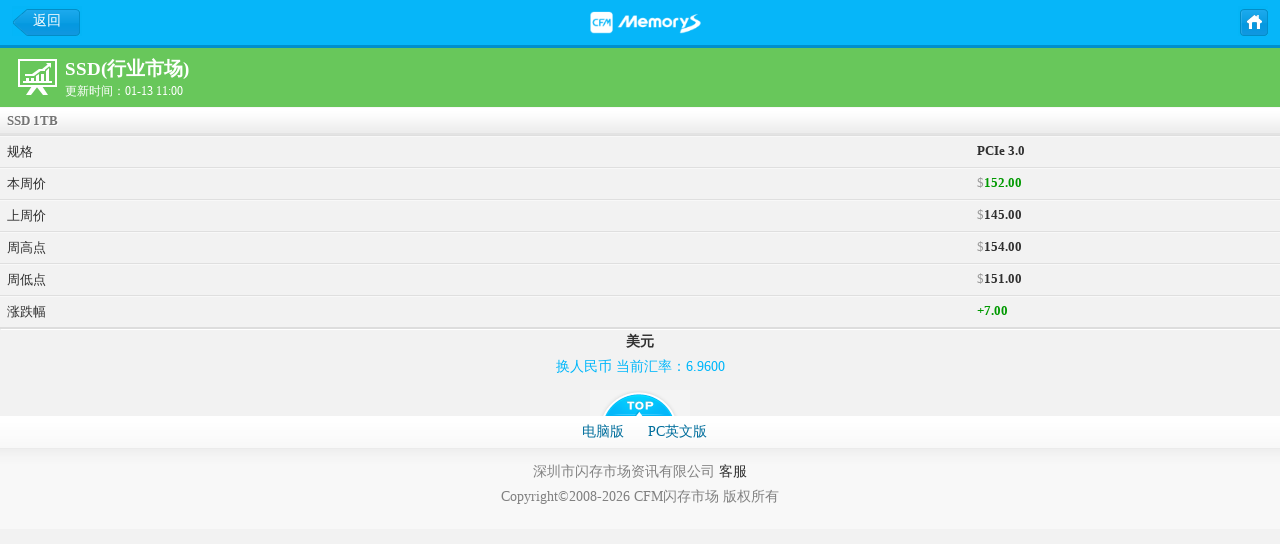

--- FILE ---
content_type: text/html; charset=utf-8
request_url: https://m.chinaflashmarket.com/price/ews/100250
body_size: 8956
content:

<!DOCTYPE html>
<html>
<head>
    <title>报价中心</title>
    
<meta content="text/html; charset=utf-8" http-equiv="Content-Type">
<meta name="keywords" content="闪存,CFM闪存市场,闪存资讯,闪存报价,手机闪存,闪存卡,闪存盘,闪存知识" />
<meta name="description" content="闪存市场手机版是CFM闪存市场为方便用户随身阅读而推出的手机版网站。内容包含全面及时的闪存报价；丰富的闪存行业与周边资讯；以及最新最全的闪存产品信息与评测 。" />
<meta content="initial-scale=1.0,user-scalable=no,maximum-scale=1" media="(device-height:568px)" name="viewport" />
<meta content="initial-scale=1.0,user-scalable=no,maximum-scale=1,width=device-width" name="viewport" />
<meta content="yes" name="apple-mobile-web-app-capable" />
<meta content="black" name="apple-mobile-web-app-status-bar-style" />
<meta content="telephone=no" name="format-detection" />
<link href="/resources/css/m.css?v=20251102" type="text/css" rel="stylesheet">
<script src="/resources/jslib/jquery/jquery-1.11.1.min.js"></script>
<script src="/resources/jslib/common.js"></script>

</head>
<body>
    <!--内页头部-->
    
<div class="topbar ">
    <h1 class="newsli1">报价中心</h1>
    <p>
        <span><a href="javascript:window.history.go(-1);" class="back-btn">返回</a></span> 
        <b><a href="/">主页</a></b>
    </p>
</div>
<div class="topbg">内容开始</div>
    <div class="content">
        <div class="pricetop newsli0">
            <h3>SSD(行业市场)</h3>
            <i>更新时间：01-13 11:00</i> <b>icon</b>
        </div>
        <div class="pricetable">
            <div class="tablediv">
                <table cellpadding="0" cellspacing="0">
                    <tr class="bewrite">
                        <td class="mctd" colspan="2">
                            
                            <strong>SSD 1TB </strong>
                            
                        </td>
                    </tr>
                    
                    <tr>
                        <td class="mctd">规格</td>
                        <td class="jgtd"><strong>PCIe 3.0</strong></td>
                    </tr>
                    
                    

                    <tr>
                        <td class="mctd">本周价</td>
                        <td class="jgtd">$<strong class="green">152.00</strong></td>
                    </tr>
                    <tr>
                        <td class="mctd">上周价</td>
                        <td class="jgtd">$<strong>145.00</strong></td>
                    </tr>
                    <tr>
                        <td class="mctd">周高点</td>
                        <td class="jgtd">$<strong>154.00</strong></td>
                    </tr>
                    <tr>
                        <td class="mctd">周低点</td>
                        <td class="jgtd">$<strong>151.00</strong></td>
                    </tr>
                    <tr>
                        <td class="mctd">涨跌幅</td>
                        <td class="jgtd"><strong class="green">+7.00</strong></td>
                    </tr>
                    
                </table>
            </div>
        </div>
        <div class="price_info">
            <strong title="美元 x 汇率 = 该币种兑换金额">美元</strong>
            <div id="exchange"></div>
            <script>
                //滚动效果
                var rateModule = {
                    itemCount: 6, //总数
                    currentIndex: 1, //当前下标
                    interval: 5000, //时间间隔
                    key: setInterval("rateModule.start()", this.interval),
                    roll: function (value) {
                        clearInterval(this.key);
                        this.key = setInterval("rateModule.next()", this.interval);
                        this.currentIndex += value;
                        //超过最大值
                        if (this.currentIndex > this.itemCount) { this.currentIndex = 1; }
                        //超过最小值
                        if (this.currentIndex == 0) { this.currentIndex = this.itemCount; }

                        this.callback();
                    },
                    callback: function () {
                        var rollTextMenus = $("#exchange span");
                        rollTextMenus.css("display", "none");
                        rollTextMenus.eq(this.currentIndex - 1).css("display", "block");
                    },
                    start: function () {
                        this.roll(0);
                    },
                    prev: function () {
                        this.roll(-1);
                    },
                    next: function () {
                        this.roll(1);
                    }
                }

                $(function () {
                    //加载数据
                    JsonData.loadExchange(function (data) {
                        var json = $.parseJSON(data);

                        var html = '';
                        for (i = 0; i < json.length; i++) {
                            if (i == 0)
                                html += '<span id="rollTextMenu' + (i + 1) + '" style="display:inline"> 换' + json[i].Currency_Name + ' 当前汇率：' + json[i].Currency_Value + '</span>';
                            else
                                html += '<span id="rollTextMenu' + (i + 1) + '" style="display:none"> 换' + json[i].Currency_Name + ' 当前汇率：' + json[i].Currency_Value + '</span>';
                        }
                        $("#exchange").empty().html(html);
                    });
                })       
            </script>
        </div>
    </div>
    <!--尾部开始-->
    
<div class="foot">
    <span><a href="#"><b>top</b></a></span>
    <div>
        <ul>
            <li><a href="http://www.chinaflashmarket.com">电脑版</a></li>
            <li><a href="http://en.chinaflashmarket.com">PC英文版</a></li>
        </ul>
        <p>
            深圳市闪存市场资讯有限公司 <a href="/contact">客服</a><br />
           Copyright©2008-2026 CFM闪存市场 版权所有
        </p>
    </div>
</div>

<div class="app-download none">
    <b class="cfm-icon"><img src="/resources/images/cfm-icon.png"></b>
    <span class="hot-news"><a href="https://m.chinaflashmarket.com/news/183276">【CFM报告】2025三季度全球存储市场总结及四季度展望</a></span>
    <a class="openapp" href="javascript:;" id="openApp">打开APP</a>
</div>
<script>
    $(function () {
        $("#openApp").click(function (e) {
            var router = "/", id = "", app_server = "flashmarket://com.flashmarket.cfm";

            if ((id = getRouter(/\/news\/industry\/(\d+)/)) != null) {
                router = "/news/" + id + "/0";
            } else if ((id = getRouter(/\/news\/ambitus\/(\d+)/)) != null) {
                router = "/news/" + id + "/0";
            } else if ((id = getRouter(/\/product\/[a-zA-Z]+\/(\d+)/)) != null) {
                router = "/product/" + id;
            }

            if (navigator.userAgent.match(/(iPhone|iPod|iPad);?/i)) {
                var loadTime = new Date();
                location.href = app_server + router; //ios app协议
                setTimeout(function () {
                    var outTime = new Date()
                    console.log(outTime - loadTime);
                    if (outTime - loadTime > 2000) {
                        location.href = "https://www.chinaflashmarket.com/app"; //ios下载地址
                    }
                }, 2000)


            } else if (navigator.userAgent.match(/android/i)) {
                var loadTime = new Date();
                location.href = app_server + router; //android app协议
                setTimeout(function () {
                    var outTime = new Date()
                    console.log(outTime - loadTime);
                    if (outTime - loadTime > 2000) {
                        location.href = "https://www.chinaflashmarket.com/app"; //android 下载地址
                    }
                }, 2000)
            }
            console.log(router);
        });
    })

    function getRouter(regexp) {
        var reg = regexp;
        var r = window.location.href.match(reg);
        if (r != null) return r[1]; return null;
    };

    var _hmt = _hmt || [];
    (function () {
        var hm = document.createElement("script");
        hm.src = "https://hm.baidu.com/hm.js?594e1aba1c18022fc3e3bb5bc2cca498";
        var s = document.getElementsByTagName("script")[0];
        s.parentNode.insertBefore(hm, s);
    })();
</script>

</body>
</html>


--- FILE ---
content_type: text/html; charset=utf-8
request_url: https://m.chinaflashmarket.com/api/GetData.aspx?action=GetExchangeList&d=Tue%20Jan%2020%202026%2001:50:28%20GMT+0000%20(Coordinated%20Universal%20Time)
body_size: 526
content:
[{"Currency_Name":"人民币","Currency_Value":"6.9600","Currency_MarketValue":"6.90000"},{"Currency_Name":"欧元","Currency_Value":"0.8500","Currency_MarketValue":"0.94821"},{"Currency_Name":"英磅","Currency_Value":"0.7400","Currency_MarketValue":"0.82000"},{"Currency_Name":"日元","Currency_Value":"158.0100","Currency_MarketValue":"118.326"},{"Currency_Name":"韩元","Currency_Value":"1472.8900","Currency_MarketValue":"1368.96"},{"Currency_Name":"台币","Currency_Value":"31.5600","Currency_MarketValue":"37.2361"}]

--- FILE ---
content_type: text/css
request_url: https://m.chinaflashmarket.com/resources/css/m.css?v=20251102
body_size: 20455
content:
/*基本样式*/
body{font-family:"Hiragino Sans GB","Hiragino Sans GB W3","Microsoft YaHei",微软雅黑,宋体;font-size:14px;color:#303030;background:#f2f2f2}
body,div,form,p,h1,h2,h3,h4,h5,h6,img,strong,dd,dl,dt,ol,ul,li{margin:0;padding:0;border:none;list-style:none}
img,input,button,text,select{vertical-align:middle;padding:0}
a{text-decoration:none;color:#303030}
a:hover{text-decoration:none;color:#0583b8;cursor:pointer;}
.overflow a{overflow:hidden;text-overflow:ellipsis;white-space:nowrap}
img{-ms-interpolation-mode:bicubic;/* Internet Explorer 7.0+ */}
.green{color:#009900 !important}
.red{color:#ff0000 !important}
.blue{color:#00b7fa !important}
.fs12{font-size:12px;font-style:normal}
.clearfix{zoom:1}
.clearfix:after{display:table;clear:both;content:""}
/*首页样式*/
.head .top{background:#06b6f9;height:40px;padding:10px 15px 0 15px}
.head h1{width:253px;height:30px;line-height:30px;float:left;background:url('../images/cfmm-logo.png?2025') center center no-repeat;text-indent:-9999px;background-size:95% auto}
.head span{float:right;height:30px;line-height:30px;background:url('../images/3gcfm.png?20251102') -75px -353px}
.head span a{font-size:12px;color:#ffffff;display:block;padding-left:22px}
.head ul{height:35px;padding:0 15px;background:#008fcc;border-top:1px #32bbf7 solid}
.head ul li{float:left;width:20%;font-size:15px;text-align:center}
.head ul li a{color:#ffffff;display:block;line-height:35px}
.head ul li a:hover{color:#fff600}
.head ul li.hover{padding-top:5px}
.head ul li.hover a{background:#ffffff;color:#0084b8;line-height:30px}
.huilv{text-align:center;padding-top:5px}
.search{height:auto;background:url('../images/3gcfm.png?20251102') 0 -1078px repeat-x;clear:both}
.search .exchange{text-align:center;line-height:20px;padding:7px}
.search .exchange a{color:#303030}
.search .so{position:relative;margin-top:5px;padding:0 15px}
.search input{height:31px;line-height:31px;padding:0}
.search form{height:33px}
.search .keyword1{width:98%;border-top:1px #c7c7c7 solid;border-bottom:1px #dddddd solid;border-left:1px #dddddd solid;background:#ffffff url('../images/3gcfm.png?20251102') 0 -280px;text-indent:10px}
.search .button1{position:absolute;top:0px;*top:2px;right:13px;width:43px;height:33px;border:0;background:#dbdbdb url('../images/3gcfm.png?20251102') 0 -311px;text-indent:-9999px;cursor:pointer}
.search .select1{position:absolute;top:3px;*top:7px;right:60px;border:1px #dfdfdf solid;border-radius:0px;background:#f7f8f8 url('../images/3gcfm.png?20251102') -60px -432px;padding:2px;color:#0084b8;-webkit-appearance:none;width:55px;box-sizing:border-box}
.tips{padding:0 15px;text-align:center;padding-top:7px}
.tips b{color:#1c9c02}
.prices h4{height:20px;border-top:1px #e2e2e2 solid;border-bottom:1px #f9f9f9 solid;position:relative}
.prices h4 strong{font-size:13px;height:20px;line-height:20px;width:120px;display:block;text-align:center;margin:auto;z-index:10;font-size:12px}
.prices{padding-top:15px}
.prices ul{margin:auto;padding:15px 15px 0 15px;clear:both;height:325px;border-top:1px #eaeaea solid}
.prices ul li{width:25%;height:110px;float:left;text-align:center}
.prices ul li a{display:block;width:70px;height:100px;margin:auto;background:url('../images/3gcfm.png?20251102') 0 -354px;color:#666666;text-shadow:1px 1px #ffffff;font-size:14px;line-height:16px}
.prices ul li a b{display:block;height:72px;text-indent:-9999px;background:url('../images/3gcfm.png?20251102') 8px -43px}
.prices ul li.particle a b{background-position:-58px -43px}
.prices ul li.usb2 a b{background-position:7px -115px}
.prices ul li.ssd a b{background-position:-58px -114px}
.prices ul li.emmc a b{background-position:7px -179px}
.prices ul li.emcp a b{background-position:7px -917px}
.prices ul li.umcp a b{background-position:7px -1242px}
.prices ul li.ddr a b{background-position:-59px -917px}
.prices ul li.lpddr a b{background-position:7px -987px}
.prices ul li.usb3 a b{background-position:-56px -179px}
.prices ul li.ufs a b{background-position:-56px -987px}
.prices ul li.ddr2 a b{background-position:3px -1179px}
.prices ul li.ddr a b{background-position:-59px -917px}
.mobbox{clear:both;margin-top:5px}
.mobbox h4{height:35px;line-height:32px;background:#ffffff url('../images/3gcfm.png?20251102') 0 -511px;border-top:1px #eaeaea solid;border-bottom:1px #ffffff solid;font-size:16px;padding:0 15px}
.mobbox h4 strong{display:block;width:70px;float:left;text-align:center}
.mobbox h4 a{display:block}
.mobbox h4 .hover a{background:url('../images/3gcfm.png?20251102') -2px -461px;color:#06b6f9}
.mobbox .divbox div{padding:15px 0;margin:auto;text-align:center}
.mobbox .divbox div h5{font-size:16px;line-height:33px;clear:both}
.mobbox .divbox div p a,.mobbox .divbox div p{color:#818181}
.mobbox ul li{height:27px;line-height:27px;border-top:1px #dfdfdf solid;padding:3px 15px;box-shadow:0 1px 0 0 #f8f8f8 inset;background:url('../images/libg.png') right center no-repeat;overflow:hidden}
.mobbox ul li.no1{border:0;box-shadow:0 0 0 0}
.mobbox ul li a{display:block}
.mobbox .more{padding:10px 15px 20px 15px;background:none;text-align:center}
.mobbox .more a{background:#f8f8f8 url('../images/3gcfm.png?20251102') 0 -602px;height:30px;line-height:30px;border:1px #e0e0e0 solid;border-radius:5px;color:#818181}
.mobbox .more a:hover{border-color:#edce7b}
.mobbox .divbox.none,.none{display:none}
.news .divbox div img{border:1px #dedede solid;margin-bottom:5px}

.focus{position:relative;width:100%}
.rslides{width:250px;margin:auto;height:120px;overflow:hidden}
.mobbox .focus{padding:0!important;height:135px}
.mobbox .rslides li,.mobbox .rslides_tabs li{height:auto;border:0;background:none;padding:0}
.mobbox .rslides_tabs{width:45px;margin:auto}
.mobbox .rslides_tabs li{width:15px;float:left;padding:0}
.hotpic{position:relative;width:250px;height:120px;display:block;margin:auto;overflow:hidden}
.hotpic span{display:block;position:absolute;bottom:0;left:1px;width:250px;text-align:center;font-size:12px;background:url('../images/3gcfm.png?20251102') 0 -570px;height:20px;line-height:20px;color:#ffffff;text-shadow:2px 2px 2px #303030}
.rslides_nav{height:21px;width:21px;line-height:21px;display:none;position:absolute;top:55%;left:0;opacity:0.5;overflow:hidden;text-decoration:none;margin-top:-28px;background:#000;border-radius:15px;color:#fff;text-align:center;border:1px #fff solid}
.rslides_nav:active{opacity:1.0}
.rslides_nav.next{left:auto;right:0}
.rslides_tabs{text-align:center;margin:auto;padding-top:7px}
.rslides_tabs a{display:block;width:7px;height:7px;background:#b4b4b4;margin:auto;text-indent:-9999px;border-radius:5px}
.rslides_tabs .rslides_here a{background:#06b6f9}

.analysis .divbox div{padding-top:7px}
.analysis ul{height:auto;clear:both}
.analysis ul li.more{clear:both;padding:10px 15px 20px 15px;border:0;box-shadow:0 0 0 0}
.analysis ul .datalist{border:0;padding:0;height:auto;background:none;margin:auto;padding:0 15px}
.analysis ul .datalist ol{height:100%}
.analysis ul .datalist li{height:70px;text-align:center;background:none;border:0;float:left;width:33%;margin:0;padding:0}
.analysis ul .datalist li a{display:block;padding:2px 5px;border:1px #c2c2c2 solid;border-radius:3px;;background:url('../images/3gcfm.png?20251102') 0 -631px;margin:0 4px;background:#fbfbfb;box-shadow:1px 1px 0 0 #ffffff }
.analysis ul .datalist li a:hover{border:1px #47bcee solid}
.analysis ul .datalist li span{color:#b2b2b2}
.product .divbox div{height:25px}
.cpnav a{padding:3px 5px;border:1px #e0e0e0 solid;background:#ffffff;border-radius:3px;font-size:13px}
.cpnav a:hover{border:1px #50c1f2 solid}
.product ul li{border:0;box-shadow:0 0 0 0}
.product .cplist{height:240px;padding:0 15px;background:none}
.product .cplist li{width:33%;float:left;background:none;height:125px;text-align:center;padding:0;border:0;box-shadow:0 0 0 0}
.product .cplist li a{width:82px;margin:auto}
.product .cplist li a img{border:1px #dedede solid;display:block}
.product .cplist li a:hover img{border:1px #50c1f2 solid}
.product .cplist li.more{width:100%}

.foot{padding-top:10px;clear:both}
.foot span{display:block;height:27px}
.foot span a{display:block}
.foot span b{display:block;width:100px;height:27px;;text-indent:-9999px;background:url('../images/3gcfm.png?20251102') -7px -252px;margin:auto}
.foot div{background:#fdfdfd url('../images/3gcfm.png?20251102') 0 -664px}
.foot ul{height:32px;width:150px;margin:auto}
.foot ul li{width:50%;height:32px;line-height:32px;float:left;text-align:center}
.foot ul li a{color:#006e9c}
.foot p{clear:both;height:70px;text-align:center;color:#818181;line-height:25px;padding-top:10px;border-top:1px #ebebeb solid}

/*内页样式*/
.topbar{background:#06b6f9;color:#ffffff;border-bottom:3px #008fcc solid;height:45px;line-height:45px;min-width:250px;overflow:hidden}
.topbar h1{text-align:center;font-size:16px;width:211px;height:25px;line-height:30px;float:left;background:url('../images/cfmm-logo.png?2025') center center no-repeat;text-indent:-9999px;background-size:95% auto;position:absolute;left:50%;top:10px;margin-left:-100px}
.topbar p{position:absolute;top:0;left:0;z-index:11;width:100%;height:45px}
.topbar p b{display:block;float:right;padding-right:12px;padding-top:6px}
.topbar p span{float:left;padding-left:12px;padding-top:6px}
.topbar p a{display:block;background:#087cca;text-align:center;background:url('../images/3gcfm.png?20251102') -4px -787px;height:30px;line-height:30px;color:#ffffff}
.topbar p a:hover{background:url('../images/3gcfm.png?20251102') -4px -820px}
.topbar p span a{width:70px}
.topbar p b a{width:30px;text-indent:-9999px;background-position:-91px -787px}
.topbar p b a:hover{background-position:-91px -820px}
.topbg{height:48px;text-indent:-9999px;display:none}
.newsnav{height:45px}
.newsnav ul{position:relative;height:35px;background:##dbdbdb}
.newsnav li{width:38%;float:left;background:#eeeeee;height:35px;line-height:35px;border-bottom:1px #dbdbdb solid;box-shadow:0 2px 2px 1px #eaeaea;text-align:center;overflow:hidden;text-overflow:ellipsis;white-space:nowrap}
.newsnav li a{display:block;border:1px #dbdbdb solid;box-shadow:1px 0 0 0 #ffffff;height:35px;line-height:30px}
.newsnav .analysisnav li{width:33%}
.newsnav .analysisnav li.goto{width:34%;position:absolute;right:0;top:0;float:none}
.newsnav .searchnav li{width:25%}
.newsnav li.goto{width:24%}
.newsnav li.hover{border-bottom:0;box-shadow:0 0 0 0}
.newsnav li.hover a{background:#ffffff url('../images/3gcfm.png?20251102') 0 -1078px;border:0;line-height:35px}
.h5title{padding:10px 13px 3px 13px}
.h5title strong{color:#06b6f9;display:block;padding:3px 5px;line-height:20px;border:1px #cdcdcd solid;text-indent:7px;border-radius:10px;background:#fbfbfb url('../images/3gcfm.png?20251102') 0 -605px;box-shadow:0 0 1px 1px #e7e7e7 inset;text-shadow:2px 2px #ffffff}
.mobbox .newslist,.mobbox .cplist,.mobbox .qylist{padding-bottom:10px}
.mobbox .pagenav{height:30px;width:220px;margin:auto;padding:7px 0}
.mobbox .pagenav b, .mobbox .pagenav span{display:block;float:left;height:25px;line-height:24px;padding:0 10px;font-weight:normal;text-shadow:1px 1px #ffffff;color:#bababa}
.mobbox .pagenav b{border:1px #c7c7c7 solid;background:#ffffff url('../images/3gcfm.png?20251102') 0 -884px;border-radius:3px}
.mobbox .pagenav span{color:#303030;padding:0 15px}
.mobbox .pagenav b a{color:#00549c}
.topbarnav{z-index:10;position:relative;background:#909090;width:100%;clear:both}
.topbarnav li{width:75px;float:left;height:30px;line-height:28px;text-align:center;border-bottom:0 !important;overflow:hidden;text-overflow:ellipsis;white-space:nowrap}
.topbarnav li a{color:#ffffff;display:block}
.topbarnav li a:hover{opacity:0.6}
.topbarnav .hover,.content .newsli1{background:#68c75b}
.end{right:0;position:absolute}
.topbarnav.newsli1{border-bottom:3px #68c75b solid}
.topbarnav.newsli2{border-bottom:3px #ec7569 solid}
.topbarnav.newsli3{border-bottom:3px #ffae01 solid}
.topbarnav.newsli4{border-bottom:3px #dd65d0 solid}
.topbarnav.newsli5{border-bottom:3px #8261ed solid}
.topbarnav.newsli5{border-bottom:3px #909090 solid}
.cpdiv .cplist li{height:auto;padding:15px;clear:both;position:relative;height:82px;background:none}
.cpdiv .cplist li .cpimg{display:block;width:82px;float:left;position:absolute;top:15px;left:15px}
.cpdiv .cplist li .cpimg img{border:1px #dadada solid;background:#ffffff}
.cpdiv .cplist li p{float:left;padding-left:90px;height:82px}
.cpdiv .cplist li .cptitle{line-height:20px;word-break:break-all;word-wrap:break-word}
.cpdiv .cplist li span{font-size:13px;color:#b2b2b2}
.cpdiv .cplist li b a{line-height:18px}
.cname h3{line-height:25px;word-break:break-all;word-wrap:break-word}
.cname .clogo{float:left;padding-right:10px}
.cname div{padding:15px;padding-top:7px;height:auto}
.cname .clogo img{border:1px #c5c5c5 solid;box-shadow:2px 2px #d7d7d7}
.cname p{padding:10px 15px;background:#e8e8e8;border-top:1px #c6c6c6 solid;box-shadow:1px 1px #ffffff}
.cname p a{box-shadow:1px 1px 0 0 #d5d5d5}
.cname strong{font-weight:normal;color:#439841}
.mobbox .qylist{padding-top:15px}
.mobbox .qylist li{height:100%;background:none;clear:both;padding:15px}
.mobbox .qylist li img{border:1px #DFDFDF solid}
.mobbox .qylist li .cpimg{float:left;padding-right:10px}
.mobbox .qylist li .cptitle{display:block;line-height:18px;font-weight:bold;color:#00549c}
.mobbox .qylist p{float:left}
.mobbox .qylist p a{display:inline}
.mobbox .qylist p b a{font-weight:normal;color:#878787;padding-left:15px}
.content{clear:both}
.content .titletop{padding:10px 15px;border-bottom:1px #dfdfdf solid}
.content .titletop h1{font-size:18px}
.content .titletop img{border:1px #e2e2e2 solid;box-shadow:1px 1px 2px 2px #ebebeb;padding-bottom:2px;margin-top:5px}
.content .titletop span{color:#888888;font-size:12px}
.content .mianbox{padding:25px 15px;background:#ffffff;line-height:26px;}
.content .mianbox .newsimg{margin-bottom:10px;;text-align:center;font-size:13px;color:#707070}
.content .mianbox .newsimg img{display:block;margin:auto}
.content .mianbox p{clear:both;padding-bottom:10px;font-size:15px;line-height:22px}
.content .morenews{padding:0 15px;border-top:1px #dbdbdb solid;padding-bottom:20px}
.content .morenews p{border-bottom:1px #d7d2d2 dashed;padding:9px 0;height:14px;margin-bottom:5px}
.content .morenews p strong{display:block;border-left:3px #06b6f9 solid;line-height:14px;padding-left:7px}
.content .morenews ul li{line-height:28px;height:28px;padding-left:14px;background:url('../images/3gcfm.png?20251102') 0 -856px no-repeat}
.content .morenews ul li a{display:block;height:28px;overflow:hidden}
.content .cpttop{text-align:center;padding-bottom:15px;border-bottom:0}
.property{background:#ededed;padding:15px;color:#818181;line-height:22px;font-size:13px;;border-bottom:1px #dfdfdf solid;border-top:1px #dfdfdf solid}
.property a{color:#006e9c;margin-right:7px}
.property b, .property b a{color:#000000;font-weight:normal}
.property i{font-size:12px;color:#f01212;font-style:normal}
.property .bgdown{padding-top:5px;display:block}
.property .bgdown a{background:#68bd4b;color:#ffffff;padding:2px 6px;border:1px #68bd4b solid;border-radius:5px;margin-right:0}
.property .bgdown a:hover{color:#d8f60e}
.property .bgdown a.nourl,.property .bgdown a.nourl:hover{background:#979797;border:1px #858585 solid;color:#ffffff}
.cpmian{background:#ffffff;border-bottom:1px #e0e0e0 solid}
.cpmian .cpjsdiv{padding:10px 15px}
.cpmian .cpjsdiv p{text-indent:24px;line-height:22px;margin-bottom:7px}
.cpmian .spec_table{width:100%}
.cpmian .spec_table td{border:0;padding:3px 7px;height:22px}
.cpmian .spec_table .spec_tt{width:80px;font-weight:bold;vertical-align:top;font-size:14px}
.mianbox .h5title{padding-left:0;padding-right:0;padding-bottom:10px}
.mianbox .m_daily{border:1px #8ad8ff solid;margin-bottom:20px;min-width:300px}
.mianbox .m_daily .head-title td{background:#e1f5ff;color:#0073ab;font-size:13px}
.mianbox .m_daily td{padding:0 5px;line-height:27px;border:0;border-bottom:1px #e1f5ff solid;border-right:1px #e1f5ff solid;font-size:12px}
.cpmian .h5title strong{border:1px #ececec solid;border-left:2px #06b6f9 solid;box-shadow:0 0 0 0;border-radius:0;font-size:16px;padding:5px;color:#03adf8}
.cpmian .cpjsdiv .newsimg{min-width:250px;text-indent:0;text-align:center;padding:0}
.cpmian .cpjsdiv .newsimg img{padding:0;background:#ffffff;width:100%;height:100%;max-width:600px;max-height:400px}
.cpmian .cptpul{clear:both;overflow:hidden;height:100%}
.cpmian .cptpul li{width:90px;float:left;height:115px;margin:0 5px 10px 0}
.cpmian .cptpul li a{display:block;text-align:center;}
.cpmian .cptpul li img{display:block;margin:auto;border:1px #dddddd solid}
.pricenav{width:100%;background:#909090;}
.pricenav li{width:75px !important;background:#909090;float:left;height:25px;line-height:25px}
.pricenav .hover{width:100% !important}
.pricetop{color:#ffffff;padding:7px 15px}
.pricetop h3{font-size:19px;height:22px;padding-top:3px;line-height:22px}
.pricetop i{font-size:12px;font-style:normal;display:block;line-height:22px;height:22px}
.content .pricetop{padding-left:65px;position:relative;height:45px;background:#68C75B}
.content .pricetop b{display:block;width:47px;height:47px;position:absolute;top:7px;left:15px;text-indent:-9999px;background:#68C75B url('../images/icon.png')}
.content .tablediv h4.title{background:#a4a4a4;color:#ffffff;line-height:25px;text-indent:7px}
.content .newsli0 b{background-position:0 -284px}
.content .newsli1 b{background-position:0 0}
.content .newsli2 b{background-position:0 -47px}
.content .newsli3 b{background-position:0 -94px}
.content .newsli4 b{background-position:0 -141px}
.content .newsli5 b{background-position:0 -188px}
.content .newsli6 b{background-position:0 -235px}
.pricetable .tablediv{border-bottom:2px #dddddd solid;box-shadow:1px 1px 0 0 #ffffff}
.pricetable .tablediv table{width:100%;font-size:13px}
.pricetable .tablediv table .bewrite td{background:#e3e3e3 url('../images/3gcfm.png?20251102') 0 -883px;border-top:0;color:#757575;text-shadow:1px 1px #ffffff;height:22px;line-height:22px}
.pricetable .tablediv table td{border-top:1px #dfdfdf solid;padding:3px 7px;box-shadow:0 1px 0 0 #f8f8f8 inset;height:25px;line-height:25px}
.pricetable .tablediv table td.mctd{width:50%}
.pricetable .tablediv table td.mctd a{background:url('../images/libg.png') 0 center no-repeat;display:block;padding-left:13px;line-height:15px;word-wrap:break-word;word-break:normal;display:block;width:170px}
.pricetable .tablediv table td.jgtd{color:#9b9b9b;width:16%;line-height:18px;}
.pricetable .tablediv table td.jgtd strong{color:#303030}
.content .price_info{text-align:center;line-height:25px;padding:0 15px}
.content .price_info span{color:#00b7fa}
.content .price_info p strong{color:#646363;font-weight:normal}
.contactdiv{padding:15px}
.productnav li{width:20%!important;}
.mianbox img {width:expression(this.width > 730 ? "730px":(this.width+"px"));height:auto;max-width:730px;min-width:250px;margin-bottom:12px;width:100%}
.mianbox a{color:#006E9C}
.errorbg{width:100%;height:60px;background:#FFFFFF url('../images/404.jpg ') center 30px no-repeat;padding-top:200px }
.errorbg p{text-align:center}
.product .cplist li a span,.cpmian .cptpul li a span{line-height:16px;height:32px;display:block;overflow:hidden;margin-top:3px;font-size:13px}
.product .qylglist li img{padding:23px 0;background:#fff}

/*APP下载连接*/
.ad-link img{width:100%;height:auto}
.app-download{position:fixed;z-index:9999;width:100%;padding:10px 5px;height:40px;bottom:0;left:0;box-shadow:0 0 20px #bfbfbf;background:#ffffff}
.app-download .hot-news{position:absolute;left:15%;width:50%;height:46px;overflow:hidden;margin:auto;max-width:750px;max-height:107px;font-size:17px;line-height:23px;top:7px;font-weight:bold;text-align:left}
.app-download a{display:block;text-align:left;padding:0 5px}
.app-download img{width:40px;height:40px;margin:auto;position:absolute;left:15px;top:10px}
.app-download .openapp{display:block;height:35px;line-height:35px;text-align:center;width:100px;border-radius:4px;position:absolute;right:25px;top:10px;border:1px #06b6f9 solid;color:#06b6f9;font-size:18px;}
.app-ad{padding:15px 15px 0 15px;background:#ffffff}
.app-ad img{width:100%;height:auto}


--- FILE ---
content_type: application/javascript
request_url: https://m.chinaflashmarket.com/resources/jslib/common.js
body_size: 597
content:

var JsonData = (function () {
    var config = {
        Exchange: { Path: "/api/GetData.aspx?action=GetExchangeList&d=" + new Date(), Loading: false }
    }

    var loadData = function (key, callback) {
        $.ajax({
            type: "GET",
            url: config[key].Path,
            success: function (data) {
                callback(data);
            },
            error: function (a, msg) { window.status = msg; }
        })
    }

    return {
        loadExchange: function (callback) {
            loadData("Exchange", callback)
        }
    }
})();
